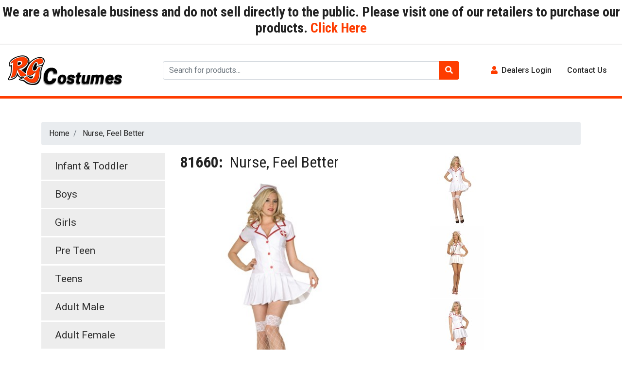

--- FILE ---
content_type: text/html; charset=utf-8
request_url: https://rgcostume.com/Female-Fashion/Nurse,-Feel-Better_p81660
body_size: 6613
content:


<!DOCTYPE html>

<html>
<head><meta charset="UTF-8" /><meta name="viewport" content="width=device-width, initial-scale=1" /><meta http-equiv="X-UA-Compatible" content="ie=edge" /><link rel="stylesheet" href="https://use.fontawesome.com/releases/v5.0.13/css/all.css" integrity="sha384-DNOHZ68U8hZfKXOrtjWvjxusGo9WQnrNx2sqG0tfsghAvtVlRW3tvkXWZh58N9jp" crossorigin="anonymous" /><link rel="stylesheet" href="https://stackpath.bootstrapcdn.com/bootstrap/4.1.1/css/bootstrap.min.css" integrity="sha384-WskhaSGFgHYWDcbwN70/dfYBj47jz9qbsMId/iRN3ewGhXQFZCSftd1LZCfmhktB" crossorigin="anonymous" /><link href="https://fonts.googleapis.com/css2?family=Roboto+Condensed:ital,wght@0,300;0,400;0,700;1,300;1,400;1,700&amp;family=Roboto:ital,wght@0,300;0,400;0,500;0,700;1,400;1,500;1,700&amp;display=swap" rel="stylesheet" /><link rel="stylesheet" href="../css/style.css" />
    <script src="https://code.jquery.com/jquery-3.3.1.min.js" integrity="sha256-FgpCb/KJQlLNfOu91ta32o/NMZxltwRo8QtmkMRdAu8=" crossorigin="anonymous"></script>
    <script src="https://cdnjs.cloudflare.com/ajax/libs/popper.js/1.14.3/umd/popper.min.js" integrity="sha384-ZMP7rVo3mIykV+2+9J3UJ46jBk0WLaUAdn689aCwoqbBJiSnjAK/l8WvCWPIPm49"
        crossorigin="anonymous"></script>
    <script src="https://stackpath.bootstrapcdn.com/bootstrap/4.1.1/js/bootstrap.min.js" integrity="sha384-smHYKdLADwkXOn1EmN1qk/HfnUcbVRZyYmZ4qpPea6sjB/pTJ0euyQp0Mk8ck+5T"
        crossorigin="anonymous"></script>
    <script src="/js/global.js"></script>
    <title>
	RG Costume
</title>
</head>
<body>
    <form method="post" action="./Nurse,-Feel-Better_p81660" id="form1">
<div class="aspNetHidden">
<input type="hidden" name="__VIEWSTATE" id="__VIEWSTATE" value="pAqWFPkyZwic1EJ/[base64]/1bcqyGAc0hBNq2CiJVGZNqQEzMcP7hke/HXCOUvGoaHm/H8iFlHq5rXn9xq02Xw1w/V2cZoSwMQgUsNv93v9WXtbB7iwRy50uqm7j3wbMVDTRVWb8VvnrLs2gcul53ImY5sL77j78GUwNNfCSApVaRxmPVRzvYu0+plTbiasygC4Ag/1ntV/qeU04i4wADOK0zxRpz/HuwOU6lWWGUvoX1ml0SkDxoOUoWJGoS+QrSOYlGo7ki9C+BmbwCa4yUxkPxfVOSC49hJ/nzUqOYt1ng/UhccBdpCzcPF08Vqf5r/doNPyqECWFG9jLdaAlUDFM3tF/tQyoL3YY+J8bNz2DTsy50xuUK9hYJPJnK8/9T2lhfZzbOjeCKAfpHigOoazWXMGopkKV+UiMq03iZmy5GgLgx7jZKouV/8VNBXoWU4TPokxtQ/4NaRXD9RC8JgUHls+XEj4rhrAWLS6N9YSfDMY9E4TSischpKQX5aTqoE+uIFz5jtM0jnEoD/3cp62NAi9NOWMCfczfSGc8P8Qe0pZOgrrGT+FqolcdjE07x5GGKLu4dWjtwF9J49zXMiSL4jNNZXarb1JdC4Wl3RTUr9TGpbibHibLKHqh3BYG8kVr9sO/uPtZSAZLpP3+hLO6PH1SynFbNputK8avX1Xx3BQFacpyh+y9YPvx83v7LRpgR8lRxgxoWz00DAefDcUrVkG3fMMcL/C/IMJ0g3LyXqOzsoMGMHp7S4vN5RCiSXUv84tehjRWgTpA+E8ysdrbcEUPI8qSzHxjiXGk9ck3ctnwdYhuS/Hyp0/KztxAuGRjPMaQEMb2qXgosPNRqj4rT5n7kVaxkbn/yDG6KfUwRpyMh9Y7HX8ts3UaGX2BymBhokNbrR6yj/sLiQMHzLlUS9ZYkV9A3qbWCj/jE/OiSR8vCzxyW63rqmPhFqS/yjNtCd7sdO1jUrQQObxhsCEBN7mJcfR3LtmZPh+DnzMAucJEqFRqM0/1GzPDS+dE+fwhZm3y7GzkQudyVSojvlHvvzlJaO8UUZ/DoxeA4aoX+cv3sh0s0XmMa9Jbql60df3KYvrPujdCaxkgxEEJKOsITru2VZLE1+aSaDoOy9jZBUOOyaT6xkYX2LertUqOaIebaLiJyELPWzdgsFU2/[base64]/AOqVpOzDFCXyFQ5MFGUOvrOfElJwNfuZEuKF+DagYDUsyNt4ZpLBZnsyaxnyFFFtAZHyDESMwwlLhC+Ttf4wEgTXfLxJ92gItg891WPZbsVNfNk+TGFRu+DWUaSyX6muUHRoj4FGEHuyXdEUj5QK2hFIJ1e6W6PHlbC8WFv/iWKjQYKVfkW1XLjIzlCQ3M5QeDrYutxCXPYgzDTrzNiZgH88CyDk94k/wYyxq5lJqF4rJWQU6m1hp9PIJAN/z/u2gDa/POvVBAAgQQzoTBmr7Si1KwlYeRrYEIYQDjjRXa/Qxfen5f+rp2kqscoIk2LjZVZx59zE+X2mclR2ePj23WpNEIvMBAw2dwI+yap1QYAzVzBpUfVJnR7xoPbnFKFYyfBvV/h9/FM1UyiGOAQsxRJ//u4s7GtXhaB12tlyMRQl7nE1n0+5feJ82rbIVXODwKtwBJD8wGUJK0Phv5Iqze8vxnETVNXMz7uBMcwGzjY+J6Dr/MqJ8Bul1Ttuoe+aNwOc4EuxX3tMqRt/p+md5JJRXcWlCq80/KK9dP36mNuc+icuiQcoLC/LGWayAqHdg53jgQyfApaQHtt32iT/9OdRzgUDwwrqbeK9GPZR74PrIDAknxujsJEVoOJ9i5iCFg4iMY0oWmVSEcSM5+2ly2Ew7642Ti0PnWs7rnGe0Wb1EvWbIZS2I6MSwCBafyuP38l0tDkkE4g7+Rey2eAE8mS6jplfuHE3YljZvOPLImHu/MWWFfEXeLZQfQ0UBVQFmHRuWaVh0ZG9HiGUmG9uDZiZCgkl530vlZf3p03r3AlQbxcqQQ4nckRGuGA45sQYm9gOTo6H2g1oxp49HOnwFdRBEbl2O/huJLgOg3nyEwk4d92//CgSF3V0/IBhYNQVbokpmd4+QJBzevzYwL0N9HYZOku/6rULFAIV+aiHqM+6azzaABtLC3DRn14xyvfOXzR/W1KafGg97JQlEP3C2OPxbUY0MiRxmnhHzWKwh8VDyyXX7hz9CegzcZhSF5KhcHPvDrnwo5fMQwkfHBAiZveOaqflLIYEJFUduyASgvxjAPxyURyn413FLbsohVQoQdMHHbkMH7Ld0+UHhK3KZQNF9GN3jLep5fwYw5Jz2E/tK1GPhfZc+KNc1LVQtlOttI5jkl6jn7b867rHfI9hXvjql4ILav1utt/TqHpnmqzk5l75Xn0P78N0k485b7sD8rm8qZXJJSmIrYCdQnAOFxgaktcxOu+5gENhNMm+K1e3Ih0JLZ" />
</div>

<div class="aspNetHidden">

	<input type="hidden" name="__VIEWSTATEGENERATOR" id="__VIEWSTATEGENERATOR" value="C0955CA4" />
</div>
        <div id="topbar" class="text-center py-2">
            <h3 style="font-weight:bold;">
                We are a wholesale business and do not sell directly to the public.  
Please visit one of our retailers to purchase our products.<a target="_blank" href="https://www.costumes4less.com/RG-Costumes_Costume_AS-Brand_Store.aspx"> Click Here</a>
            </h3>
            <style>

            </style>
        </div>
        <header id="header">

            <div class="container-fluid">
                <div class="row">
                    <div class="col-4 col-md-2 order-1 col-xl-3 py-3">
                        <a href="/" class="navbar-brand">
                            <img class="img-fluid" alt="RG Costumes" src="/img/logo.png"></a>
                    </div>
                    <div class="col-md-6 order-3 order-md-2 d-flex align-items-center mb-3 mb-md-0">
                        <div class="input-group">
                            <input type="text" class="form-control" placeholder="Search for products..." id="searchbox">
                            <div class="input-group-append">
                                <button class="btn btn-danger" onclick="search();return false;"><i class="fa fa-search" aria-hidden="true"></i></button>
                            </div>
                        </div>
                    </div>
                    <div class="col-8 col-md-4 order-2 order-md-3 col-xl-3 d-flex align-content-end">
                        <div class="d-flex w-100 justify-content-end align-items-center">
                            <ul class="nav">
                                <li class="nav-item d-none">
                                    <a class="nav-link" href="#"><i class="fa fa-shopping-cart pr-2" aria-hidden="true"></i>Cart</a>
                                </li>
                                <li class="nav-item dropdown">
                                    <a href="/dealerlogin.aspx" id="notloggedin" class="nav-link"><i class="fa fa-user pr-2" aria-hidden="true"></i><span id="Span1">Dealers Login</span></a>
                                    
                                    
                                </li>
                                <li class="nav-item">
                                    <a class="nav-link" href="/contactus">Contact Us</a>
                                </li>
                                  
                            </ul>
                        </div>
                    </div>
                </div>
            </div>
        </header>

        
    <section id="main" class="py-5">
        <div class="container">

            <div id="ContentPlaceHolder1_bcrum" class="row">
                <div class="col">
                    <nav aria-label="breadcrumb">
                        <ol class="breadcrumb">
                            <li class="breadcrumb-item"><a href="/">Home</a></li>
                            <li class="breadcrumb-item active" aria-current="page">
                                <a href='/Female-Fashion/Nurse,-Feel-Better_p81660'>Nurse, Feel Better</a></li>
                        </ol>
                    </nav>


                </div>
            </div>


            <div class="row">
                <div id="ContentPlaceHolder1_leftcat" class="col-md-3">
                    <div id="category-list">
                        <ul id="category-list-group">
                            <li><a href='c_Infant-&-Toddler_11'>Infant & Toddler </a></li>
<li><a href='c_Boys_12'>Boys </a></li>
<li><a href='c_Girls_13'>Girls </a></li>
<li><a href='c_Pre-Teen_14'>Pre Teen </a></li>
<li><a href='c_Teens_15'>Teens </a></li>
<li><a href='c_Adult-Male_16'>Adult Male </a></li>
<li><a href='c_Adult-Female_17'>Adult Female </a></li>
<li><a href='c_Plus-Male_18'>Plus Male </a></li>
<li><a href='c_Plus-Female_19'>Plus Female </a></li>
<li><a href='c_Male-Fashion_20'>Male Fashion </a></li>
<li><a href='c_Female-Fashion_21'>Female Fashion </a></li>
<li><a href='c_Child-Unisex_30'>Child Unisex </a></li>
<li><a href='c_Adult-Unisex_29'>Adult Unisex </a></li>
<li><a href='c_Weapons_22'>Weapons </a></li>
<li><a href='c_Wigs_23'>Wigs </a></li>
<li><a href='c_Wings_24'>Wings </a></li>
<li><a href='c_Hats_25'>Hats </a></li>
<li><a href='c_Other-Accessories_26'>Other Accessories </a></li>
<li><a href='c_Hosiery_28'>Hosiery </a></li>
<li><a href='c_Christmas_27'>Christmas </a></li>
<li><a href='c_Super-Sale_31'>Super Sale </a></li>

                        </ul>
                    </div>
                    <!--category list ends -->
                </div>
                
    <div class="col-md-9">
        <div class="row">
            <div class="col-md-7">
                <h2>
                    <b>81660:&nbsp;&nbsp;</b>Nurse, Feel Better</h2>
                <img id="ContentPlaceHolder1_ContentPlaceHolder1_Image1" src="/ProductImages/Preview/81660.jpg" style="width:80%;" />
                


            </div>
            <div id="ContentPlaceHolder1_ContentPlaceHolder1_optionalimages" class="col-md-5"><div class='item col-lg-2 col-md-3 col-sm-4 col-xs-6'>
<div class='item-detail'>
<img class='img-responsive tmb' style='max-width:120px; cursor:pointer' src='/ProductImages/Thumbnail/81660.jpg' alt='Nurse, Feel Better' />
</div></div>
<div class='item col-lg-2 col-md-3 col-sm-4 col-xs-6'>
<div class='item-detail'>
<img class='img-responsive tmb' style='max-width:120px; cursor:pointer' src='/ProductImages/Thumbnail/81660_1.jpg' alt='Nurse, Feel Better' />
</div></div>
<div class='item col-lg-2 col-md-3 col-sm-4 col-xs-6'>
<div class='item-detail'>
<img class='img-responsive tmb' style='max-width:120px; cursor:pointer' src='/ProductImages/Thumbnail/81660_2.jpg' alt='Nurse, Feel Better' />
</div></div>
<div class='item col-lg-2 col-md-3 col-sm-4 col-xs-6'>
<div class='item-detail'>
<img class='img-responsive tmb' style='max-width:120px; cursor:pointer' src='/ProductImages/Thumbnail/81660_3.jpg' alt='Nurse, Feel Better' />
</div></div>
</div>
        </div>
        <div id="ContentPlaceHolder1_ContentPlaceHolder1_dvitems" class="row" style="margin-top: 55px;"><table class='tableclass table table-bordered table-hover table-bordered' cellspacing='0' rules='all' border='1' id='buygrid' style='width:100%;border-collapse:collapse;'>
<thead>
<tr valign='bottom'>
<th scope='col'>Item No</th><th scope='col'>Description</th>
<th scope='col'>Color</th><th scope='col'>Size</th>
</tr>
</thead><tbody>
<tr>
<td>81660-S</td><td>NURSE FEEL BETTER- BUTTON DOWN WHITE DRESS PLEATED SKIRT, CAP , POPLIN, SIZE LRG (8-10)</td><td>White And Red</td><td>Small (2-4)</td></tr>
<tr>
<td>81660-M</td><td>NURSE FEEL BETTER- BUTTON DOWN WHITE DRESS PLEATED SKIRT, CAP , POPLIN, SIZE LRG (8-10)</td><td>White And Red</td><td>Medium (6-8)</td></tr>
<tr>
<td>81660-L</td><td>NURSE FEEL BETTER- BUTTON DOWN WHITE DRESS PLEATED SKIRT, CAP , POPLIN, SIZE LRG (8-10)</td><td>White And Red</td><td>Large</td></tr>


</tbody>
</table>
</div>
    </div>
    <script>
        $('.tmb').click(function () {
            src = $(this).prop('src');
            $('#ContentPlaceHolder1_ContentPlaceHolder1_Image1').prop('src', src.replace("Thumbnail", "preview"));
        });
        $('#ContentPlaceHolder1_ContentPlaceHolder1_Image1').click(function () {
            var html = "<img src='" + $('#ContentPlaceHolder1_ContentPlaceHolder1_Image1').prop('src').replace('preview', "main") + "'>";
            dboxraw("", html);
        });
        function addtobasket() {
            var sb = "";
            var cb = $('.int');
            for (var i = 0; i < cb.length; i++) {
                var itemid = $(cb[i]).data('pid');
                var qty = $('.int[data-pid="' + itemid + '"]').val();
                sb += (itemid + "|" + qty) + "||";
            }
            if (sb.length < 5) {
                alert("Please Select Atleast One Item To Add In Basket.");
            } else {
                waitshow();
                $.ajax({
                    url: '/handlers/basket.ashx?data=' + sb,
                    success: function () {
                        waithide();
                        fnopenpopup('/cart?ismodal=true', 'Cart');
                        window.setTimeout(function () { $('#mc1').prop('style', 'max-width:700px'); }, 500);
                    }
                });
            }
        }
    </script>

            </div>
            <!--row closed -->
        </div>
        <!--container closed -->
    </section>


        <footer id="footer">
            <div class="container">
                <div class="row">
                    <div class="col-md-4">
<h4>About Us</h4>
<p class="pr-4 text-justify">RG Costumes & Accessories, Inc. is a company which designs, manufactures and distributes all kinds of costumes for over 35 years.<br>
RG Costumes offers a vast selection of products that includes Halloween, Thanksgiving, Easter, Christmas and special occasions</p>
</div>
                    <div class="col-md-4">
                        
                    </div>
                    <div class="col-md-4 contact-box">
                        <h4>Contact Us</h4>
                        <p>
                            <i class="fa fa-map-marker pr-2" aria-hidden="true"></i>726 Arrow Grand Circle<br>
                            Covina, CA 91722
                        </p>

                        <p><i class="fa fa-phone pr-2" aria-hidden="true"></i><a href="tel:+18888589559">Tel: 1-888-858-9559</a></p>

                        <p><i class="fa fa-envelope pr-2" aria-hidden="true"></i><a href="/cdn-cgi/l/email-protection#186a7f7b776b6c6d757d6b587f75797174367b7775">Email: <span class="__cf_email__" data-cfemail="205247434f5354554d455360474d41494c0e434f4d">[email&#160;protected]</span></a></p>
                    </div>
                </div>
                <!-- row closed -->
                <div class="row py-4">
                    <div class="col-md-12 text-center">
                         <h3 class="new-dealers"><a href="/dealerlogin">Dealer Login</a></h3>
                        <h3 class="new-dealers">New Dealers Welcome! to sign up <a href="/dealersignup">click here</a></h3>
                    </div>
                </div>
            </div>
            <div id="footer-text">
                <p>
                    This website is the intellectual property of RG Costumes. All contents of this web site are protected by copyright and trademark laws.<br>
                    Website maintained by <a href="http://anilta.com/direct-to-consumer.html" target="_blank">Anilta Systems</a>
                </p>
            </div>
        </footer>
        <style>
            @keyframes spinner {
                to {
                    transform: rotate(360deg);
                }
            }

            .spinner:before {
                content: '';
                box-sizing: border-box;
                position: absolute;
                top: 50%;
                left: 50%;
                width: 92px;
                height: 92px;
                margin-top: -43px;
                margin-left: -43px;
                border-radius: 50%;
                border: 10px solid #cce7cc;
                border-top-color: rgb(204, 231, 204);
                border-top-color: #000;
                animation: spinner .6s linear infinite;
            }
            .cart {
                -moz-box-shadow: 0 1px 3px 2px #dacda3;
                -webkit-box-shadow: 0 1px 3px 2px #dacda3;
                box-shadow: 0 1px 3px 2px #dacda3;
                background: #E44734;
                border-radius: 3px;
                padding: 10px;
                color: #FFF !important;
                text-transform: uppercase;
                font-size: 17px;
                border: 1px solid #E44734;
               
            }
             .cart, .more-detail a:hover {
	text-decoration: none !important;
}
             .cart-icon {
    width: 21px;
    height: 23px;
    background: url(../img/sprite.png) -35px -1px no-repeat;
    position: relative;
}
        </style>
        <script data-cfasync="false" src="/cdn-cgi/scripts/5c5dd728/cloudflare-static/email-decode.min.js"></script><script> 
            function search() {
                var term = $('#searchbox').val();
                if (term.length < 1) {
                    alert("Nothing To Search.");
                } else {
                    window.location = "/category?term=" + escape(term);
                }
            }
        </script>
    </form>
</body>
</html>


--- FILE ---
content_type: application/javascript
request_url: https://rgcostume.com/js/global.js
body_size: 811
content:
function dboxraw(heading, formContent) {
    $("#exampleModalCenterraw").remove();
    var html = "<div class='modal fade' id='exampleModalCenterraw' tabindex='-1' role='dialog' aria-labelledby='exampleModalCenterTitle' aria-hidden='true'>";
    html += "<div class='modal-dialog modal-dialog-centered' style='max-width:700px'  role='document' id='mc1'>";
    html += "<div class='modal-content'>";
    html += "<div class='modal-header'>";
    html += "<h5 class='modal-title' id='exampleModalLongTitle'>" + heading + "</h5>";
    html += "<button type='button' class='close' data-dismiss='modal' aria-label='Close'>";
    html += "<span aria-hidden='true'>&times;</span>";
    html += "</button>";
    html += "</div>";
    html += "<div class='modal-body' id='md11'>";
    html += '</div>';
    html += '</div>';
    html += '</div>';
    html += '</div>';
    $("body").append(html);
    $("#md11").html(formContent);
    $("#exampleModalCenterraw").modal();
    window.setTimeout(function () { $('#mc1').prop('style', 'max-width:700px'); }, 500);

}
function dbox(heading, formContent) {
    formContent = $("<div/>").html(formContent).text();
    $("#exampleModalCenter").remove();
    var html = "<div class='modal fade' id='exampleModalCenter' tabindex='-1' role='dialog' aria-labelledby='exampleModalCenterTitle' aria-hidden='true'>";
    html += "<div class='modal-dialog modal-dialog-centered' role='document'>";
    html += "<div class='modal-content'>";
    html += "<div class='modal-header'>";
    html += "<h5 class='modal-title' id='exampleModalLongTitle'>" + heading + "</h5>";
    html += "<button type='button' class='close' data-dismiss='modal' aria-label='Close'>";
    html += "<span aria-hidden='true'>&times;</span>";
    html += "</button>";
    html += "</div>";
    html += "<div class='modal-body' id='md1'>";
    html += '</div>';
    html += '</div>';
    html += '</div>';
    html += '</div>';
    $("body").append(html);
    $("#md1").html(formContent);
    $("#exampleModalCenter").modal();
}
$(function () {
    $(document).on("input", ".int", function () {
        this.value = this.value.replace(/\D/g, '');
    });


});
function waitshow() {
    $('#waitdiv').remove();
    var html = "<div id='waitdiv' class='align-content-center hide modal' role='dialog' aria-labelledby='myModalLabel' aria-hidden='true' style='width: 10rem; margin-left: 45%' runat='server'>"+
        "<div class='modal-dialog-centered'>" +
    "<div class='modal-content' style='border: 0px'>" +
    "<div class='modal-body' style='margin: auto'>" +
    "<div class='spinner text-light' style='width: 5rem; height: 5rem;' role='status'>" +
    "<span class='sr-only'>Loading...</span>" +
    "<div class='spinner text-warning' style='width: 4.5rem; height: 4.5rem;' role='status'>" +
    "<span class='sr-only'>Please Wait</span>" +
    "<div class='spinner text-light' style='width: 4.5rem; height: 4.5rem;' role='status'>" +
    "<span class='sr-only'>Please Wait</span>" +
    "</div>" +
    "</div>" +
    "</div>" +
    "</div>" +
    "</div>" +
    "</div>"+
        "</div >";
    $('body').append(html);
    var dd = $('#waitdiv');
    dd.modal('show');
}
function waithide() {
    var dd = $('#waitdiv');
    dd.modal('hide');
}
function fnopenpopup(url,heading) {
    waitshow();
    $.ajax({
        url: url,
        type: "GET",
        success: function (data) {
            waithide();
            dboxraw(heading, data);
        },
        error: function (data) {
            waithide();
        }
    });
   

    return false;
}
function fnopenimage(url, heading) {
    waitshow();
    dboxraw(heading, "<img src='" + url + "' style='max-width:600px' class='responsive'/>");
    waithide();
    window.setTimeout(function () { $('#mc1').prop('style', 'max-width:700px'); }, 500);
    return false;
}